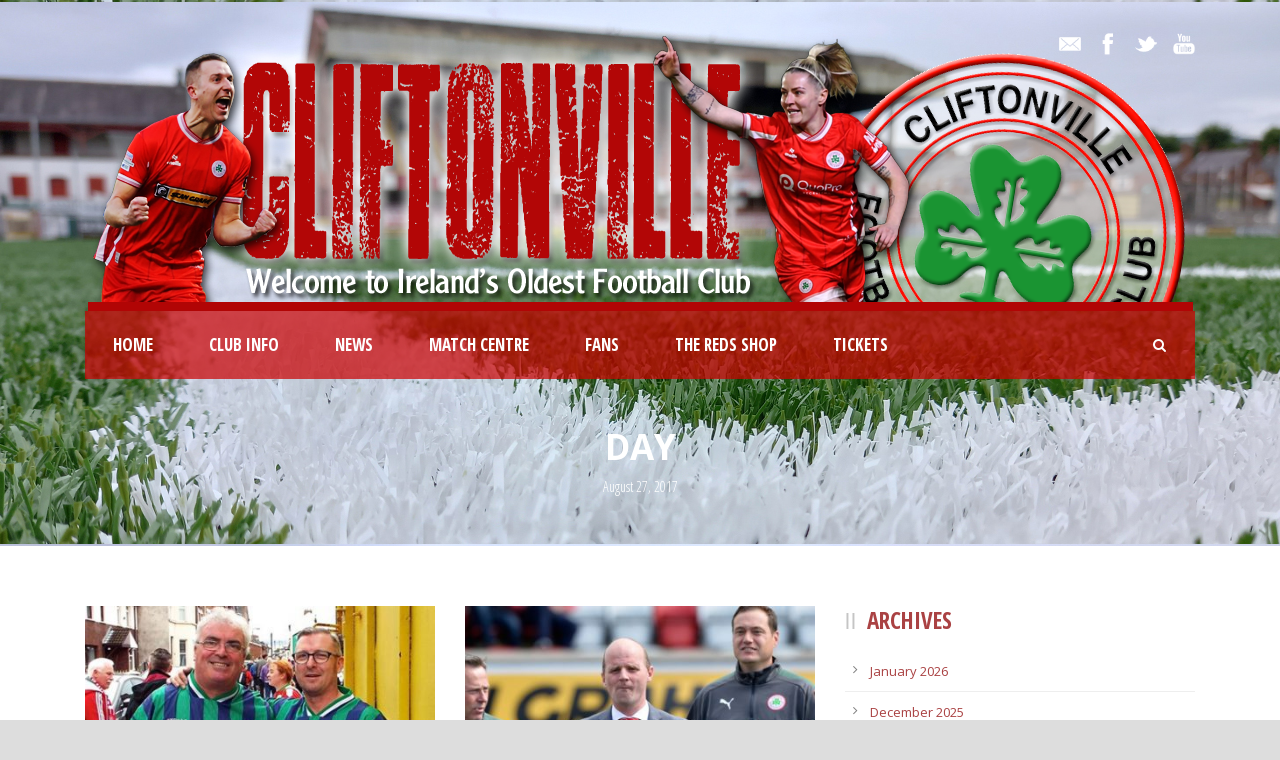

--- FILE ---
content_type: text/html; charset=UTF-8
request_url: https://cliftonvillefc.net/2017/08/27/
body_size: 10175
content:
<!DOCTYPE html>
<!--[if IE 7]><html class="ie ie7 ltie8 ltie9" lang="en-GB"><![endif]-->
<!--[if IE 8]><html class="ie ie8 ltie9" lang="en-GB"><![endif]-->
<!--[if !(IE 7) | !(IE 8)  ]><!-->
<html lang="en-GB">
<!--<![endif]-->

<head>
	<meta charset="UTF-8" />
	<meta name="viewport" content="initial-scale = 1.0" />	<title>Cliftonville Football Club   &raquo; 2017 &raquo; August &raquo; 27</title>
	<link rel="pingback" href="https://cliftonvillefc.net/xmlrpc.php" />
	
	<link rel='dns-prefetch' href='//fonts.googleapis.com' />
<link rel='dns-prefetch' href='//s.w.org' />
<link rel="alternate" type="application/rss+xml" title="Cliftonville Football Club &raquo; Feed" href="https://cliftonvillefc.net/feed/" />
<link rel="alternate" type="application/rss+xml" title="Cliftonville Football Club &raquo; Comments Feed" href="https://cliftonvillefc.net/comments/feed/" />
		<!-- This site uses the Google Analytics by MonsterInsights plugin v8.18 - Using Analytics tracking - https://www.monsterinsights.com/ -->
							<script src="//www.googletagmanager.com/gtag/js?id=G-KLBB6QLD3R"  data-cfasync="false" data-wpfc-render="false" type="text/javascript" async></script>
			<script data-cfasync="false" data-wpfc-render="false" type="text/javascript">
				var mi_version = '8.18';
				var mi_track_user = true;
				var mi_no_track_reason = '';
				
								var disableStrs = [
										'ga-disable-G-KLBB6QLD3R',
									];

				/* Function to detect opted out users */
				function __gtagTrackerIsOptedOut() {
					for (var index = 0; index < disableStrs.length; index++) {
						if (document.cookie.indexOf(disableStrs[index] + '=true') > -1) {
							return true;
						}
					}

					return false;
				}

				/* Disable tracking if the opt-out cookie exists. */
				if (__gtagTrackerIsOptedOut()) {
					for (var index = 0; index < disableStrs.length; index++) {
						window[disableStrs[index]] = true;
					}
				}

				/* Opt-out function */
				function __gtagTrackerOptout() {
					for (var index = 0; index < disableStrs.length; index++) {
						document.cookie = disableStrs[index] + '=true; expires=Thu, 31 Dec 2099 23:59:59 UTC; path=/';
						window[disableStrs[index]] = true;
					}
				}

				if ('undefined' === typeof gaOptout) {
					function gaOptout() {
						__gtagTrackerOptout();
					}
				}
								window.dataLayer = window.dataLayer || [];

				window.MonsterInsightsDualTracker = {
					helpers: {},
					trackers: {},
				};
				if (mi_track_user) {
					function __gtagDataLayer() {
						dataLayer.push(arguments);
					}

					function __gtagTracker(type, name, parameters) {
						if (!parameters) {
							parameters = {};
						}

						if (parameters.send_to) {
							__gtagDataLayer.apply(null, arguments);
							return;
						}

						if (type === 'event') {
														parameters.send_to = monsterinsights_frontend.v4_id;
							var hookName = name;
							if (typeof parameters['event_category'] !== 'undefined') {
								hookName = parameters['event_category'] + ':' + name;
							}

							if (typeof MonsterInsightsDualTracker.trackers[hookName] !== 'undefined') {
								MonsterInsightsDualTracker.trackers[hookName](parameters);
							} else {
								__gtagDataLayer('event', name, parameters);
							}
							
						} else {
							__gtagDataLayer.apply(null, arguments);
						}
					}

					__gtagTracker('js', new Date());
					__gtagTracker('set', {
						'developer_id.dZGIzZG': true,
											});
										__gtagTracker('config', 'G-KLBB6QLD3R', {"forceSSL":"true","link_attribution":"true"} );
															window.gtag = __gtagTracker;										(function () {
						/* https://developers.google.com/analytics/devguides/collection/analyticsjs/ */
						/* ga and __gaTracker compatibility shim. */
						var noopfn = function () {
							return null;
						};
						var newtracker = function () {
							return new Tracker();
						};
						var Tracker = function () {
							return null;
						};
						var p = Tracker.prototype;
						p.get = noopfn;
						p.set = noopfn;
						p.send = function () {
							var args = Array.prototype.slice.call(arguments);
							args.unshift('send');
							__gaTracker.apply(null, args);
						};
						var __gaTracker = function () {
							var len = arguments.length;
							if (len === 0) {
								return;
							}
							var f = arguments[len - 1];
							if (typeof f !== 'object' || f === null || typeof f.hitCallback !== 'function') {
								if ('send' === arguments[0]) {
									var hitConverted, hitObject = false, action;
									if ('event' === arguments[1]) {
										if ('undefined' !== typeof arguments[3]) {
											hitObject = {
												'eventAction': arguments[3],
												'eventCategory': arguments[2],
												'eventLabel': arguments[4],
												'value': arguments[5] ? arguments[5] : 1,
											}
										}
									}
									if ('pageview' === arguments[1]) {
										if ('undefined' !== typeof arguments[2]) {
											hitObject = {
												'eventAction': 'page_view',
												'page_path': arguments[2],
											}
										}
									}
									if (typeof arguments[2] === 'object') {
										hitObject = arguments[2];
									}
									if (typeof arguments[5] === 'object') {
										Object.assign(hitObject, arguments[5]);
									}
									if ('undefined' !== typeof arguments[1].hitType) {
										hitObject = arguments[1];
										if ('pageview' === hitObject.hitType) {
											hitObject.eventAction = 'page_view';
										}
									}
									if (hitObject) {
										action = 'timing' === arguments[1].hitType ? 'timing_complete' : hitObject.eventAction;
										hitConverted = mapArgs(hitObject);
										__gtagTracker('event', action, hitConverted);
									}
								}
								return;
							}

							function mapArgs(args) {
								var arg, hit = {};
								var gaMap = {
									'eventCategory': 'event_category',
									'eventAction': 'event_action',
									'eventLabel': 'event_label',
									'eventValue': 'event_value',
									'nonInteraction': 'non_interaction',
									'timingCategory': 'event_category',
									'timingVar': 'name',
									'timingValue': 'value',
									'timingLabel': 'event_label',
									'page': 'page_path',
									'location': 'page_location',
									'title': 'page_title',
								};
								for (arg in args) {
																		if (!(!args.hasOwnProperty(arg) || !gaMap.hasOwnProperty(arg))) {
										hit[gaMap[arg]] = args[arg];
									} else {
										hit[arg] = args[arg];
									}
								}
								return hit;
							}

							try {
								f.hitCallback();
							} catch (ex) {
							}
						};
						__gaTracker.create = newtracker;
						__gaTracker.getByName = newtracker;
						__gaTracker.getAll = function () {
							return [];
						};
						__gaTracker.remove = noopfn;
						__gaTracker.loaded = true;
						window['__gaTracker'] = __gaTracker;
					})();
									} else {
										console.log("");
					(function () {
						function __gtagTracker() {
							return null;
						}

						window['__gtagTracker'] = __gtagTracker;
						window['gtag'] = __gtagTracker;
					})();
									}
			</script>
				<!-- / Google Analytics by MonsterInsights -->
				<script type="text/javascript">
			window._wpemojiSettings = {"baseUrl":"https:\/\/s.w.org\/images\/core\/emoji\/11.2.0\/72x72\/","ext":".png","svgUrl":"https:\/\/s.w.org\/images\/core\/emoji\/11.2.0\/svg\/","svgExt":".svg","source":{"concatemoji":"https:\/\/cliftonvillefc.net\/wp-includes\/js\/wp-emoji-release.min.js?ver=0100a38dd74c0dfb32699c23ffb245a2"}};
			!function(e,a,t){var n,r,o,i=a.createElement("canvas"),p=i.getContext&&i.getContext("2d");function s(e,t){var a=String.fromCharCode;p.clearRect(0,0,i.width,i.height),p.fillText(a.apply(this,e),0,0);e=i.toDataURL();return p.clearRect(0,0,i.width,i.height),p.fillText(a.apply(this,t),0,0),e===i.toDataURL()}function c(e){var t=a.createElement("script");t.src=e,t.defer=t.type="text/javascript",a.getElementsByTagName("head")[0].appendChild(t)}for(o=Array("flag","emoji"),t.supports={everything:!0,everythingExceptFlag:!0},r=0;r<o.length;r++)t.supports[o[r]]=function(e){if(!p||!p.fillText)return!1;switch(p.textBaseline="top",p.font="600 32px Arial",e){case"flag":return s([55356,56826,55356,56819],[55356,56826,8203,55356,56819])?!1:!s([55356,57332,56128,56423,56128,56418,56128,56421,56128,56430,56128,56423,56128,56447],[55356,57332,8203,56128,56423,8203,56128,56418,8203,56128,56421,8203,56128,56430,8203,56128,56423,8203,56128,56447]);case"emoji":return!s([55358,56760,9792,65039],[55358,56760,8203,9792,65039])}return!1}(o[r]),t.supports.everything=t.supports.everything&&t.supports[o[r]],"flag"!==o[r]&&(t.supports.everythingExceptFlag=t.supports.everythingExceptFlag&&t.supports[o[r]]);t.supports.everythingExceptFlag=t.supports.everythingExceptFlag&&!t.supports.flag,t.DOMReady=!1,t.readyCallback=function(){t.DOMReady=!0},t.supports.everything||(n=function(){t.readyCallback()},a.addEventListener?(a.addEventListener("DOMContentLoaded",n,!1),e.addEventListener("load",n,!1)):(e.attachEvent("onload",n),a.attachEvent("onreadystatechange",function(){"complete"===a.readyState&&t.readyCallback()})),(n=t.source||{}).concatemoji?c(n.concatemoji):n.wpemoji&&n.twemoji&&(c(n.twemoji),c(n.wpemoji)))}(window,document,window._wpemojiSettings);
		</script>
		<style type="text/css">
img.wp-smiley,
img.emoji {
	display: inline !important;
	border: none !important;
	box-shadow: none !important;
	height: 1em !important;
	width: 1em !important;
	margin: 0 .07em !important;
	vertical-align: -0.1em !important;
	background: none !important;
	padding: 0 !important;
}
</style>
	<link rel='stylesheet' id='wp-block-library-css'  href='https://cliftonvillefc.net/wp-includes/css/dist/block-library/style.min.css?ver=0100a38dd74c0dfb32699c23ffb245a2' type='text/css' media='all' />
<link rel='stylesheet' id='contact-form-7-css'  href='https://cliftonvillefc.net/wp-content/plugins/contact-form-7/includes/css/styles.css?ver=4.8' type='text/css' media='all' />
<link rel='stylesheet' id='style-css'  href='https://cliftonvillefc.net/wp-content/themes/realsoccer/style.css?ver=0100a38dd74c0dfb32699c23ffb245a2' type='text/css' media='all' />
<link rel='stylesheet' id='Open-Sans-Condensed-google-font-css'  href='https://fonts.googleapis.com/css?family=Open+Sans+Condensed%3A300%2C300italic%2C700&#038;subset=greek%2Ccyrillic-ext%2Ccyrillic%2Clatin%2Clatin-ext%2Cvietnamese%2Cgreek-ext&#038;ver=0100a38dd74c0dfb32699c23ffb245a2' type='text/css' media='all' />
<link rel='stylesheet' id='Open-Sans-google-font-css'  href='https://fonts.googleapis.com/css?family=Open+Sans%3A300%2C300italic%2Cregular%2Citalic%2C600%2C600italic%2C700%2C700italic%2C800%2C800italic&#038;subset=greek%2Ccyrillic-ext%2Ccyrillic%2Clatin%2Clatin-ext%2Cvietnamese%2Cgreek-ext&#038;ver=0100a38dd74c0dfb32699c23ffb245a2' type='text/css' media='all' />
<link rel='stylesheet' id='ABeeZee-google-font-css'  href='https://fonts.googleapis.com/css?family=ABeeZee%3Aregular%2Citalic&#038;subset=latin&#038;ver=0100a38dd74c0dfb32699c23ffb245a2' type='text/css' media='all' />
<link rel='stylesheet' id='superfish-css'  href='https://cliftonvillefc.net/wp-content/themes/realsoccer/plugins/superfish/css/superfish.css?ver=0100a38dd74c0dfb32699c23ffb245a2' type='text/css' media='all' />
<link rel='stylesheet' id='dlmenu-css'  href='https://cliftonvillefc.net/wp-content/themes/realsoccer/plugins/dl-menu/component.css?ver=0100a38dd74c0dfb32699c23ffb245a2' type='text/css' media='all' />
<link rel='stylesheet' id='font-awesome-css'  href='https://cliftonvillefc.net/wp-content/themes/realsoccer/plugins/font-awesome/css/font-awesome.min.css?ver=0100a38dd74c0dfb32699c23ffb245a2' type='text/css' media='all' />
<!--[if lt IE 8]>
<link rel='stylesheet' id='font-awesome-ie7-css'  href='https://cliftonvillefc.net/wp-content/themes/realsoccer/plugins/font-awesome/css/font-awesome-ie7.min.css?ver=0100a38dd74c0dfb32699c23ffb245a2' type='text/css' media='all' />
<![endif]-->
<link rel='stylesheet' id='jquery-fancybox-css'  href='https://cliftonvillefc.net/wp-content/themes/realsoccer/plugins/fancybox/jquery.fancybox.css?ver=0100a38dd74c0dfb32699c23ffb245a2' type='text/css' media='all' />
<link rel='stylesheet' id='flexslider-css'  href='https://cliftonvillefc.net/wp-content/themes/realsoccer/plugins/flexslider/flexslider.css?ver=0100a38dd74c0dfb32699c23ffb245a2' type='text/css' media='all' />
<link rel='stylesheet' id='style-responsive-css'  href='https://cliftonvillefc.net/wp-content/themes/realsoccer/stylesheet/style-responsive.css?ver=0100a38dd74c0dfb32699c23ffb245a2' type='text/css' media='all' />
<link rel='stylesheet' id='style-custom-css'  href='https://cliftonvillefc.net/wp-content/themes/realsoccer/stylesheet/style-custom.css?ver=0100a38dd74c0dfb32699c23ffb245a2' type='text/css' media='all' />
<link rel='stylesheet' id='ms-main-css'  href='https://cliftonvillefc.net/wp-content/plugins/masterslider/public/assets/css/masterslider.main.css?ver=2.25.4' type='text/css' media='all' />
<link rel='stylesheet' id='ms-custom-css'  href='https://cliftonvillefc.net/wp-content/uploads/masterslider/custom.css?ver=10' type='text/css' media='all' />
<script type='text/javascript' src='https://cliftonvillefc.net/wp-content/plugins/google-analytics-for-wordpress/assets/js/frontend-gtag.min.js?ver=8.18'></script>
<script data-cfasync="false" data-wpfc-render="false" type="text/javascript" id='monsterinsights-frontend-script-js-extra'>/* <![CDATA[ */
var monsterinsights_frontend = {"js_events_tracking":"true","download_extensions":"doc,pdf,ppt,zip,xls,docx,pptx,xlsx","inbound_paths":"[{\"path\":\"\\\/go\\\/\",\"label\":\"affiliate\"},{\"path\":\"\\\/recommend\\\/\",\"label\":\"affiliate\"}]","home_url":"https:\/\/cliftonvillefc.net","hash_tracking":"false","v4_id":"G-KLBB6QLD3R"};/* ]]> */
</script>
<script type='text/javascript' src='https://cliftonvillefc.net/wp-includes/js/jquery/jquery.js?ver=1.12.4'></script>
<script type='text/javascript' src='https://cliftonvillefc.net/wp-includes/js/jquery/jquery-migrate.min.js?ver=1.4.1'></script>
<link rel='https://api.w.org/' href='https://cliftonvillefc.net/wp-json/' />
<link rel="EditURI" type="application/rsd+xml" title="RSD" href="https://cliftonvillefc.net/xmlrpc.php?rsd" />
<link rel="wlwmanifest" type="application/wlwmanifest+xml" href="https://cliftonvillefc.net/wp-includes/wlwmanifest.xml" /> 

<script>var ms_grabbing_curosr='https://cliftonvillefc.net/wp-content/plugins/masterslider/public/assets/css/common/grabbing.cur',ms_grab_curosr='https://cliftonvillefc.net/wp-content/plugins/masterslider/public/assets/css/common/grab.cur';</script>
<meta name="generator" content="MasterSlider 2.25.4 - Responsive Touch Image Slider" />
<!-- load the script for older ie version -->
<!--[if lt IE 9]>
<script src="https://cliftonvillefc.net/wp-content/themes/realsoccer/javascript/html5.js" type="text/javascript"></script>
<script src="https://cliftonvillefc.net/wp-content/themes/realsoccer/plugins/easy-pie-chart/excanvas.js" type="text/javascript"></script>
<![endif]-->
		<style type="text/css">.recentcomments a{display:inline !important;padding:0 !important;margin:0 !important;}</style>
		<link rel="icon" href="https://cliftonvillefc.net/wp-content/uploads/Badges/Cliftonvillecrest-150x150.png" sizes="32x32" />
<link rel="icon" href="https://cliftonvillefc.net/wp-content/uploads/Badges/Cliftonvillecrest-300x300.png" sizes="192x192" />
<link rel="apple-touch-icon-precomposed" href="https://cliftonvillefc.net/wp-content/uploads/Badges/Cliftonvillecrest-300x300.png" />
<meta name="msapplication-TileImage" content="https://cliftonvillefc.net/wp-content/uploads/Badges/Cliftonvillecrest-300x300.png" />
		<style type="text/css" id="wp-custom-css">
			/*
You can add your own CSS here.

Click the help icon above to learn more.
*/

.upcoming-match-item-wrapper .gdlr-upcoming-match-team-wrapper {

padding: 5px;

}

.gdlr-main-menu > li > .sub-menu *, .gdlr-main-menu > li > .sf-mega * {
font-size: 16px;
}

.gdlr-logo {
    padding-bottom: 0px;!important
}		</style>
		</head>

<body data-rsssl=1 class="archive date _masterslider _msp_version_2.25.4">
<div class="body-wrapper  float-menu realsoccer-header-style-1" data-home="https://cliftonvillefc.net" >
		<header class="gdlr-header-wrapper "  >
		<!-- top navigation -->
				<div class="top-navigation-wrapper">
			<div class="top-navigation-container container">
				<div class="top-navigation-left">
					<div class="top-navigation-left-text">
										</div>
				</div>
				<div class="top-navigation-right">
					<div class="top-social-wrapper">
						<div class="social-icon">
<a href="mailto:web@cfc.biild.ai" target="_blank" >
<img width="32" height="32" src="https://cliftonvillefc.net/wp-content/themes/realsoccer/images/light/social-icon/email.png" alt="Email" />
</a>
</div>
<div class="social-icon">
<a href="https://www.facebook.com/cliftonvillefc" target="_blank" >
<img width="32" height="32" src="https://cliftonvillefc.net/wp-content/themes/realsoccer/images/light/social-icon/facebook.png" alt="Facebook" />
</a>
</div>
<div class="social-icon">
<a href="https://twitter.com/cliftonvillefc" target="_blank" >
<img width="32" height="32" src="https://cliftonvillefc.net/wp-content/themes/realsoccer/images/light/social-icon/twitter.png" alt="Twitter" />
</a>
</div>
<div class="social-icon">
<a href="https://www.youtube.com/cliftonvillefootballclub1879" target="_blank" >
<img width="32" height="32" src="https://cliftonvillefc.net/wp-content/themes/realsoccer/images/light/social-icon/youtube.png" alt="Youtube" />
</a>
</div>
<div class="clear"></div>					</div>						
				</div>
				<div class="clear"></div>
			</div>
		</div>
				
		<!-- logo -->
		<div class="gdlr-header-inner">
			<div class="gdlr-header-container container">
				<!-- logo -->
				<div class="gdlr-logo">
					<a href="https://cliftonvillefc.net" >
						<img src="https://cliftonvillefc.net/wp-content/uploads/2025/12/Header.png" alt="" width="1105" height="283" />						
					</a>
					<div class="gdlr-responsive-navigation dl-menuwrapper" id="gdlr-responsive-navigation" ><button class="dl-trigger">Open Menu</button><ul id="menu-main-menu" class="dl-menu gdlr-main-mobile-menu"><li id="menu-item-3829" class="menu-item menu-item-type-post_type menu-item-object-page menu-item-home menu-item-3829"><a href="https://cliftonvillefc.net/">Home</a></li>
<li id="menu-item-3721" class="menu-item menu-item-type-custom menu-item-object-custom menu-item-has-children menu-item-3721"><a href="#">Club Info</a>
<ul class="dl-submenu">
	<li id="menu-item-3869" class="menu-item menu-item-type-post_type menu-item-object-page menu-item-3869"><a href="https://cliftonvillefc.net/club-directory/">Directory</a></li>
	<li id="menu-item-3980" class="menu-item menu-item-type-post_type menu-item-object-page menu-item-3980"><a href="https://cliftonvillefc.net/contact/">Contacts &#038; Documents</a></li>
	<li id="menu-item-28293" class="menu-item menu-item-type-post_type menu-item-object-page menu-item-28293"><a href="https://cliftonvillefc.net/commercial/">Commercial Opportunities</a></li>
	<li id="menu-item-4565" class="menu-item menu-item-type-post_type menu-item-object-page menu-item-4565"><a href="https://cliftonvillefc.net/code-of-conduct/">Code of Conduct</a></li>
	<li id="menu-item-4636" class="menu-item menu-item-type-custom menu-item-object-custom menu-item-has-children menu-item-4636"><a href="#">History</a>
	<ul class="dl-submenu">
		<li id="menu-item-4253" class="menu-item menu-item-type-post_type menu-item-object-page menu-item-4253"><a href="https://cliftonvillefc.net/club-history-chapter-1/">1879-2024</a></li>
		<li id="menu-item-3975" class="menu-item menu-item-type-post_type menu-item-object-page menu-item-3975"><a href="https://cliftonvillefc.net/club-honours/">Honours</a></li>
		<li id="menu-item-4593" class="menu-item menu-item-type-post_type menu-item-object-page menu-item-4593"><a href="https://cliftonvillefc.net/club-records/">Club Records</a></li>
		<li id="menu-item-12729" class="menu-item menu-item-type-post_type menu-item-object-page menu-item-12729"><a href="https://cliftonvillefc.net/hall-of-fame/">Hall of Fame</a></li>
		<li id="menu-item-11381" class="menu-item menu-item-type-custom menu-item-object-custom menu-item-11381"><a href="http://188.166.149.59/~cliftonvillefc/2019/02/05/managing-expectations/">Chronology of Managers</a></li>
		<li id="menu-item-4584" class="menu-item menu-item-type-post_type menu-item-object-page menu-item-4584"><a href="https://cliftonvillefc.net/european-record/">Reds in Europe</a></li>
		<li id="menu-item-11382" class="menu-item menu-item-type-custom menu-item-object-custom menu-item-11382"><a href="http://188.166.149.59/~cliftonvillefc/2019/02/03/crest-of-the-bunch/">Evolution of the Badge</a></li>
	</ul>
</li>
	<li id="menu-item-4635" class="menu-item menu-item-type-custom menu-item-object-custom menu-item-has-children menu-item-4635"><a href="#">Stadium</a>
	<ul class="dl-submenu">
		<li id="menu-item-4563" class="menu-item menu-item-type-post_type menu-item-object-page menu-item-4563"><a href="https://cliftonvillefc.net/solitude/">Solitude</a></li>
		<li id="menu-item-4562" class="menu-item menu-item-type-post_type menu-item-object-page menu-item-4562"><a href="https://cliftonvillefc.net/history-of-solitude/">History of Solitude</a></li>
		<li id="menu-item-3979" class="menu-item menu-item-type-post_type menu-item-object-page menu-item-3979"><a href="https://cliftonvillefc.net/directions/">Directions</a></li>
		<li id="menu-item-5114" class="menu-item menu-item-type-post_type menu-item-object-page menu-item-5114"><a href="https://cliftonvillefc.net/stadium-tours/">Stadium Tours</a></li>
	</ul>
</li>
	<li id="menu-item-4603" class="menu-item menu-item-type-post_type menu-item-object-page menu-item-4603"><a href="https://cliftonvillefc.net/the-red-eye/">The Red Eye</a></li>
	<li id="menu-item-4633" class="menu-item menu-item-type-custom menu-item-object-custom menu-item-4633"><a target="_blank" href="http://www.tamhi.org/">Official Charity</a></li>
</ul>
</li>
<li id="menu-item-3981" class="menu-item menu-item-type-taxonomy menu-item-object-category menu-item-3981"><a href="https://cliftonvillefc.net/category/news-article/">News</a></li>
<li id="menu-item-4035" class="menu-item menu-item-type-custom menu-item-object-custom menu-item-has-children menu-item-4035"><a href="#">Match Centre</a>
<ul class="dl-submenu">
	<li id="menu-item-4643" class="menu-item menu-item-type-custom menu-item-object-custom menu-item-has-children menu-item-4643"><a href="#">Senior Team</a>
	<ul class="dl-submenu">
		<li id="menu-item-27822" class="menu-item menu-item-type-post_type menu-item-object-page menu-item-27822"><a href="https://cliftonvillefc.net/coaching-staff/">Coaching Staff</a></li>
		<li id="menu-item-3917" class="menu-item menu-item-type-post_type menu-item-object-page menu-item-3917"><a href="https://cliftonvillefc.net/first-team-squad/">Players</a></li>
	</ul>
</li>
	<li id="menu-item-26828" class="menu-item menu-item-type-post_type menu-item-object-page menu-item-26828"><a href="https://cliftonvillefc.net/fixtures/">Fixtures &#038; Results</a></li>
	<li id="menu-item-4722" class="menu-item menu-item-type-post_type menu-item-object-page menu-item-4722"><a href="https://cliftonvillefc.net/league-table/">Premiership Table</a></li>
	<li id="menu-item-4646" class="menu-item menu-item-type-custom menu-item-object-custom menu-item-has-children menu-item-4646"><a>Cliftonville Ladies</a>
	<ul class="dl-submenu">
		<li id="menu-item-12217" class="menu-item menu-item-type-custom menu-item-object-custom menu-item-12217"><a target="_blank" href="https://www.nifootballleague.com/all-clubs/cliftonville-ladies/#panel1">Fixtures</a></li>
		<li id="menu-item-12224" class="menu-item menu-item-type-custom menu-item-object-custom menu-item-12224"><a target="_blank" href="https://www.nifootballleague.com/womens-premiership/2024/standings/">League Table</a></li>
		<li id="menu-item-12216" class="menu-item menu-item-type-custom menu-item-object-custom menu-item-12216"><a href="http://188.166.149.59/~cliftonvillefc/tag/ladies/">News</a></li>
		<li id="menu-item-28710" class="menu-item menu-item-type-post_type menu-item-object-page menu-item-28710"><a href="https://cliftonvillefc.net/ladies-in-europe/">Ladies in Europe</a></li>
	</ul>
</li>
	<li id="menu-item-4645" class="menu-item menu-item-type-custom menu-item-object-custom menu-item-has-children menu-item-4645"><a>Cliftonville Olympic</a>
	<ul class="dl-submenu">
		<li id="menu-item-12218" class="menu-item menu-item-type-custom menu-item-object-custom menu-item-12218"><a target="_blank" href="https://www.nifootballleague.com/premiership-development-league/2021-2022/fixtures/">Fixtures</a></li>
		<li id="menu-item-12225" class="menu-item menu-item-type-custom menu-item-object-custom menu-item-12225"><a target="_blank" href="https://www.nifootballleague.com/premiership-development-league/2021-2022/standings/">League Table</a></li>
		<li id="menu-item-12219" class="menu-item menu-item-type-custom menu-item-object-custom menu-item-12219"><a href="http://188.166.149.59/~cliftonvillefc/tag/olympic/">News</a></li>
	</ul>
</li>
	<li id="menu-item-5531" class="menu-item menu-item-type-custom menu-item-object-custom menu-item-has-children menu-item-5531"><a>Academy</a>
	<ul class="dl-submenu">
		<li id="menu-item-12220" class="menu-item menu-item-type-custom menu-item-object-custom menu-item-has-children menu-item-12220"><a>Cliftonville Strollers</a>
		<ul class="dl-submenu">
			<li id="menu-item-12222" class="menu-item menu-item-type-custom menu-item-object-custom menu-item-12222"><a target="_blank" href="https://www.nifootballleague.com/academy-league-u18/2021-2022/fixtures/">Fixtures</a></li>
			<li id="menu-item-12226" class="menu-item menu-item-type-custom menu-item-object-custom menu-item-12226"><a target="_blank" href="https://www.nifootballleague.com/academy-league-u18/2021-2022/standings/">League Table</a></li>
			<li id="menu-item-12221" class="menu-item menu-item-type-custom menu-item-object-custom menu-item-12221"><a href="http://188.166.149.59/~cliftonvillefc/tag/strollers/">News</a></li>
		</ul>
</li>
		<li id="menu-item-12223" class="menu-item menu-item-type-custom menu-item-object-custom menu-item-12223"><a href="http://188.166.149.59/~cliftonvillefc/tag/academy/">Academy News</a></li>
	</ul>
</li>
</ul>
</li>
<li id="menu-item-4034" class="menu-item menu-item-type-custom menu-item-object-custom menu-item-has-children menu-item-4034"><a href="#">Fans</a>
<ul class="dl-submenu">
	<li id="menu-item-4032" class="menu-item menu-item-type-post_type menu-item-object-page menu-item-4032"><a href="https://cliftonvillefc.net/200-club/">200 Club</a></li>
	<li id="menu-item-4622" class="menu-item menu-item-type-post_type menu-item-object-page menu-item-4622"><a href="https://cliftonvillefc.net/mascots/">Matchday Mascots</a></li>
	<li id="menu-item-4620" class="menu-item menu-item-type-post_type menu-item-object-page menu-item-4620"><a href="https://cliftonvillefc.net/friends-of-cliftonville/">Friends of Cliftonville</a></li>
	<li id="menu-item-27932" class="menu-item menu-item-type-post_type menu-item-object-page menu-item-27932"><a href="https://cliftonvillefc.net/shirt-sponsorship/">Shirt Sponsorship</a></li>
	<li id="menu-item-4029" class="menu-item menu-item-type-post_type menu-item-object-page menu-item-4029"><a href="https://cliftonvillefc.net/half-gate-draw/">Half Gate Draw</a></li>
</ul>
</li>
<li id="menu-item-4656" class="menu-item menu-item-type-custom menu-item-object-custom menu-item-4656"><a target="_blank" href="http://www.theredsshop.net">The Reds Shop</a></li>
<li id="menu-item-17161" class="menu-item menu-item-type-custom menu-item-object-custom menu-item-17161"><a href="https://cliftonvillefc.ticketco.shop/">Tickets</a></li>
</ul></div>						
				</div>
				
				<!-- navigation -->
				<div class="gdlr-navigation-wrapper"><div class="gdlr-navigation-container container"><nav class="gdlr-navigation" id="gdlr-main-navigation" role="navigation"><ul id="menu-main-menu-1" class="sf-menu gdlr-main-menu"><li  class="menu-item menu-item-type-post_type menu-item-object-page menu-item-home menu-item-3829menu-item menu-item-type-post_type menu-item-object-page menu-item-home menu-item-3829 gdlr-normal-menu"><a href="https://cliftonvillefc.net/">Home</a></li>
<li  class="menu-item menu-item-type-custom menu-item-object-custom menu-item-has-children menu-item-3721menu-item menu-item-type-custom menu-item-object-custom menu-item-has-children menu-item-3721 gdlr-normal-menu"><a href="#">Club Info</a>
<ul class="sub-menu">
	<li  class="menu-item menu-item-type-post_type menu-item-object-page menu-item-3869"><a href="https://cliftonvillefc.net/club-directory/">Directory</a></li>
	<li  class="menu-item menu-item-type-post_type menu-item-object-page menu-item-3980"><a href="https://cliftonvillefc.net/contact/">Contacts &#038; Documents</a></li>
	<li  class="menu-item menu-item-type-post_type menu-item-object-page menu-item-28293"><a href="https://cliftonvillefc.net/commercial/">Commercial Opportunities</a></li>
	<li  class="menu-item menu-item-type-post_type menu-item-object-page menu-item-4565"><a href="https://cliftonvillefc.net/code-of-conduct/">Code of Conduct</a></li>
	<li  class="menu-item menu-item-type-custom menu-item-object-custom menu-item-has-children menu-item-4636"><a href="#">History</a>
	<ul class="sub-menu">
		<li  class="menu-item menu-item-type-post_type menu-item-object-page menu-item-4253"><a href="https://cliftonvillefc.net/club-history-chapter-1/">1879-2024</a></li>
		<li  class="menu-item menu-item-type-post_type menu-item-object-page menu-item-3975"><a href="https://cliftonvillefc.net/club-honours/">Honours</a></li>
		<li  class="menu-item menu-item-type-post_type menu-item-object-page menu-item-4593"><a href="https://cliftonvillefc.net/club-records/">Club Records</a></li>
		<li  class="menu-item menu-item-type-post_type menu-item-object-page menu-item-12729"><a href="https://cliftonvillefc.net/hall-of-fame/">Hall of Fame</a></li>
		<li  class="menu-item menu-item-type-custom menu-item-object-custom menu-item-11381"><a href="http://188.166.149.59/~cliftonvillefc/2019/02/05/managing-expectations/">Chronology of Managers</a></li>
		<li  class="menu-item menu-item-type-post_type menu-item-object-page menu-item-4584"><a href="https://cliftonvillefc.net/european-record/">Reds in Europe</a></li>
		<li  class="menu-item menu-item-type-custom menu-item-object-custom menu-item-11382"><a href="http://188.166.149.59/~cliftonvillefc/2019/02/03/crest-of-the-bunch/">Evolution of the Badge</a></li>
	</ul>
</li>
	<li  class="menu-item menu-item-type-custom menu-item-object-custom menu-item-has-children menu-item-4635"><a href="#">Stadium</a>
	<ul class="sub-menu">
		<li  class="menu-item menu-item-type-post_type menu-item-object-page menu-item-4563"><a href="https://cliftonvillefc.net/solitude/">Solitude</a></li>
		<li  class="menu-item menu-item-type-post_type menu-item-object-page menu-item-4562"><a href="https://cliftonvillefc.net/history-of-solitude/">History of Solitude</a></li>
		<li  class="menu-item menu-item-type-post_type menu-item-object-page menu-item-3979"><a href="https://cliftonvillefc.net/directions/">Directions</a></li>
		<li  class="menu-item menu-item-type-post_type menu-item-object-page menu-item-5114"><a href="https://cliftonvillefc.net/stadium-tours/">Stadium Tours</a></li>
	</ul>
</li>
	<li  class="menu-item menu-item-type-post_type menu-item-object-page menu-item-4603"><a href="https://cliftonvillefc.net/the-red-eye/">The Red Eye</a></li>
	<li  class="menu-item menu-item-type-custom menu-item-object-custom menu-item-4633"><a target="_blank" href="http://www.tamhi.org/">Official Charity</a></li>
</ul>
</li>
<li  class="menu-item menu-item-type-taxonomy menu-item-object-category menu-item-3981menu-item menu-item-type-taxonomy menu-item-object-category menu-item-3981 gdlr-normal-menu"><a href="https://cliftonvillefc.net/category/news-article/">News</a></li>
<li  class="menu-item menu-item-type-custom menu-item-object-custom menu-item-has-children menu-item-4035menu-item menu-item-type-custom menu-item-object-custom menu-item-has-children menu-item-4035 gdlr-normal-menu"><a href="#">Match Centre</a>
<ul class="sub-menu">
	<li  class="menu-item menu-item-type-custom menu-item-object-custom menu-item-has-children menu-item-4643"><a href="#">Senior Team</a>
	<ul class="sub-menu">
		<li  class="menu-item menu-item-type-post_type menu-item-object-page menu-item-27822"><a href="https://cliftonvillefc.net/coaching-staff/">Coaching Staff</a></li>
		<li  class="menu-item menu-item-type-post_type menu-item-object-page menu-item-3917"><a href="https://cliftonvillefc.net/first-team-squad/">Players</a></li>
	</ul>
</li>
	<li  class="menu-item menu-item-type-post_type menu-item-object-page menu-item-26828"><a href="https://cliftonvillefc.net/fixtures/">Fixtures &#038; Results</a></li>
	<li  class="menu-item menu-item-type-post_type menu-item-object-page menu-item-4722"><a href="https://cliftonvillefc.net/league-table/">Premiership Table</a></li>
	<li  class="menu-item menu-item-type-custom menu-item-object-custom menu-item-has-children menu-item-4646"><a>Cliftonville Ladies</a>
	<ul class="sub-menu">
		<li  class="menu-item menu-item-type-custom menu-item-object-custom menu-item-12217"><a target="_blank" href="https://www.nifootballleague.com/all-clubs/cliftonville-ladies/#panel1">Fixtures</a></li>
		<li  class="menu-item menu-item-type-custom menu-item-object-custom menu-item-12224"><a target="_blank" href="https://www.nifootballleague.com/womens-premiership/2024/standings/">League Table</a></li>
		<li  class="menu-item menu-item-type-custom menu-item-object-custom menu-item-12216"><a href="http://188.166.149.59/~cliftonvillefc/tag/ladies/">News</a></li>
		<li  class="menu-item menu-item-type-post_type menu-item-object-page menu-item-28710"><a href="https://cliftonvillefc.net/ladies-in-europe/">Ladies in Europe</a></li>
	</ul>
</li>
	<li  class="menu-item menu-item-type-custom menu-item-object-custom menu-item-has-children menu-item-4645"><a>Cliftonville Olympic</a>
	<ul class="sub-menu">
		<li  class="menu-item menu-item-type-custom menu-item-object-custom menu-item-12218"><a target="_blank" href="https://www.nifootballleague.com/premiership-development-league/2021-2022/fixtures/">Fixtures</a></li>
		<li  class="menu-item menu-item-type-custom menu-item-object-custom menu-item-12225"><a target="_blank" href="https://www.nifootballleague.com/premiership-development-league/2021-2022/standings/">League Table</a></li>
		<li  class="menu-item menu-item-type-custom menu-item-object-custom menu-item-12219"><a href="http://188.166.149.59/~cliftonvillefc/tag/olympic/">News</a></li>
	</ul>
</li>
	<li  class="menu-item menu-item-type-custom menu-item-object-custom menu-item-has-children menu-item-5531"><a>Academy</a>
	<ul class="sub-menu">
		<li  class="menu-item menu-item-type-custom menu-item-object-custom menu-item-has-children menu-item-12220"><a>Cliftonville Strollers</a>
		<ul class="sub-menu">
			<li  class="menu-item menu-item-type-custom menu-item-object-custom menu-item-12222"><a target="_blank" href="https://www.nifootballleague.com/academy-league-u18/2021-2022/fixtures/">Fixtures</a></li>
			<li  class="menu-item menu-item-type-custom menu-item-object-custom menu-item-12226"><a target="_blank" href="https://www.nifootballleague.com/academy-league-u18/2021-2022/standings/">League Table</a></li>
			<li  class="menu-item menu-item-type-custom menu-item-object-custom menu-item-12221"><a href="http://188.166.149.59/~cliftonvillefc/tag/strollers/">News</a></li>
		</ul>
</li>
		<li  class="menu-item menu-item-type-custom menu-item-object-custom menu-item-12223"><a href="http://188.166.149.59/~cliftonvillefc/tag/academy/">Academy News</a></li>
	</ul>
</li>
</ul>
</li>
<li  class="menu-item menu-item-type-custom menu-item-object-custom menu-item-has-children menu-item-4034menu-item menu-item-type-custom menu-item-object-custom menu-item-has-children menu-item-4034 gdlr-normal-menu"><a href="#">Fans</a>
<ul class="sub-menu">
	<li  class="menu-item menu-item-type-post_type menu-item-object-page menu-item-4032"><a href="https://cliftonvillefc.net/200-club/">200 Club</a></li>
	<li  class="menu-item menu-item-type-post_type menu-item-object-page menu-item-4622"><a href="https://cliftonvillefc.net/mascots/">Matchday Mascots</a></li>
	<li  class="menu-item menu-item-type-post_type menu-item-object-page menu-item-4620"><a href="https://cliftonvillefc.net/friends-of-cliftonville/">Friends of Cliftonville</a></li>
	<li  class="menu-item menu-item-type-post_type menu-item-object-page menu-item-27932"><a href="https://cliftonvillefc.net/shirt-sponsorship/">Shirt Sponsorship</a></li>
	<li  class="menu-item menu-item-type-post_type menu-item-object-page menu-item-4029"><a href="https://cliftonvillefc.net/half-gate-draw/">Half Gate Draw</a></li>
</ul>
</li>
<li  class="menu-item menu-item-type-custom menu-item-object-custom menu-item-4656menu-item menu-item-type-custom menu-item-object-custom menu-item-4656 gdlr-normal-menu"><a target="_blank" href="http://www.theredsshop.net">The Reds Shop</a></li>
<li  class="menu-item menu-item-type-custom menu-item-object-custom menu-item-17161menu-item menu-item-type-custom menu-item-object-custom menu-item-17161 gdlr-normal-menu"><a href="https://cliftonvillefc.ticketco.shop/">Tickets</a></li>
</ul></nav><i class="icon-search fa fa-search gdlr-menu-search-button" id="gdlr-menu-search-button" ></i>
<div class="gdlr-menu-search" id="gdlr-menu-search">
	<form method="get" id="searchform" action="https://cliftonvillefc.net/">
				<div class="search-text">
			<input type="text" value="Type Keywords" name="s" autocomplete="off" data-default="Type Keywords" />
		</div>
		<input type="submit" value="" />
		<div class="clear"></div>
	</form>	
</div>	
<div class="clear"></div></div></div><div id="gdlr-header-substitute" ></div>	
				
				<div class="clear"></div>
			</div>
		</div>
		
			<div class="gdlr-page-title-wrapper">
			<div class="gdlr-page-title-container container" >
				<span class="gdlr-page-title">Day</span>
								<h1 class="gdlr-page-caption">August 27, 2017</h1>
							</div>	
		</div>		
			<div class="clear"></div>
	</header>

		<div class="content-wrapper"><div class="gdlr-content">

		<div class="with-sidebar-wrapper">
		<div class="with-sidebar-container container">
			<div class="with-sidebar-left eight columns">
				<div class="with-sidebar-content twelve gdlr-item-start-content columns">
					<div class="blog-item-holder"><div class="gdlr-isotope" data-type="blog" data-layout="fitRows" ><div class="clear"></div><div class="six columns"><div class="gdlr-item gdlr-blog-grid"><div class="gdlr-ux gdlr-blog-grid-ux">
<article id="post-5960" class="post-5960 post type-post status-publish format-standard has-post-thumbnail hentry category-news-article tag-supporters">
	<div class="gdlr-standard-style">
				<div class="gdlr-blog-thumbnail">
			<a href="https://cliftonvillefc.net/2017/08/27/flying-colours/"> <img src="https://cliftonvillefc.net/wp-content/uploads/2017/08/newsimage_retroreds-400x300.jpg" alt="" width="400" height="300" /></a>		</div>
	
		<header class="post-header">
							<h3 class="gdlr-blog-title"><a href="https://cliftonvillefc.net/2017/08/27/flying-colours/">Flying colours</a></h3>
						
			<div class="gdlr-blog-info gdlr-info"><div class="blog-info blog-date post-date updated"><i class="icon-calendar fa fa-calendar"></i><a href="https://cliftonvillefc.net/2017/08/27/">27 Aug 2017</a></div><div class="blog-info blog-tag"><i class="icon-tag fa fa-tag"></i><a href="https://cliftonvillefc.net/tag/supporters/" rel="tag">Supporters</a></div><div class="clear"></div></div>	
			<div class="clear"></div>
		</header><!-- entry-header -->

		<div class="gdlr-blog-content">Cliftonville supporters turned the clock back yesterday as part of the Retro Reds initiative that encouraged fans to sport their favourite or... <div class="clear"></div><a href="https://cliftonvillefc.net/2017/08/27/flying-colours/" class="excerpt-read-more">Read More</a><div class="blog-info blog-comment"><i class="icon-comments fa fa-comments"></i><a href="https://cliftonvillefc.net/2017/08/27/flying-colours/#respond" >0</a></div></div>	</div>
</article><!-- #post --></div></div></div><div class="six columns"><div class="gdlr-item gdlr-blog-grid"><div class="gdlr-ux gdlr-blog-grid-ux">
<article id="post-5957" class="post-5957 post type-post status-publish format-standard has-post-thumbnail hentry category-news-article tag-barry-gray tag-premiership">
	<div class="gdlr-standard-style">
				<div class="gdlr-blog-thumbnail">
			<a href="https://cliftonvillefc.net/2017/08/27/half-measures/"> <img src="https://cliftonvillefc.net/wp-content/uploads/2017/08/newsimage_management-400x300.jpg" alt="" width="400" height="300" /></a>		</div>
	
		<header class="post-header">
							<h3 class="gdlr-blog-title"><a href="https://cliftonvillefc.net/2017/08/27/half-measures/">Half measures</a></h3>
						
			<div class="gdlr-blog-info gdlr-info"><div class="blog-info blog-date post-date updated"><i class="icon-calendar fa fa-calendar"></i><a href="https://cliftonvillefc.net/2017/08/27/">27 Aug 2017</a></div><div class="blog-info blog-tag"><i class="icon-tag fa fa-tag"></i><a href="https://cliftonvillefc.net/tag/barry-gray/" rel="tag">Barry Gray</a><span class="sep">,</span> <a href="https://cliftonvillefc.net/tag/premiership/" rel="tag">Premiership</a></div><div class="clear"></div></div>	
			<div class="clear"></div>
		</header><!-- entry-header -->

		<div class="gdlr-blog-content">Barry Gray says Cliftonville must perform for more than 45 minutes of matches if they&#8217;re going to meet his targets for progress... <div class="clear"></div><a href="https://cliftonvillefc.net/2017/08/27/half-measures/" class="excerpt-read-more">Read More</a><div class="blog-info blog-comment"><i class="icon-comments fa fa-comments"></i><a href="https://cliftonvillefc.net/2017/08/27/half-measures/#respond" >0</a></div></div>	</div>
</article><!-- #post --></div></div></div><div class="clear"></div></div><div class="clear"></div></div>				</div>
				
				<div class="clear"></div>
			</div>
			
<div class="gdlr-sidebar gdlr-right-sidebar four columns">
	<div class="gdlr-item-start-content sidebar-right-item" >
	<div id="archives-2" class="widget widget_archive gdlr-item gdlr-widget"><h3 class="gdlr-widget-title">Archives</h3><div class="clear"></div>		<ul>
				<li><a href='https://cliftonvillefc.net/2026/01/'>January 2026</a></li>
	<li><a href='https://cliftonvillefc.net/2025/12/'>December 2025</a></li>
	<li><a href='https://cliftonvillefc.net/2025/11/'>November 2025</a></li>
	<li><a href='https://cliftonvillefc.net/2025/10/'>October 2025</a></li>
	<li><a href='https://cliftonvillefc.net/2025/09/'>September 2025</a></li>
	<li><a href='https://cliftonvillefc.net/2025/08/'>August 2025</a></li>
	<li><a href='https://cliftonvillefc.net/2025/07/'>July 2025</a></li>
	<li><a href='https://cliftonvillefc.net/2025/06/'>June 2025</a></li>
	<li><a href='https://cliftonvillefc.net/2025/05/'>May 2025</a></li>
	<li><a href='https://cliftonvillefc.net/2025/04/'>April 2025</a></li>
	<li><a href='https://cliftonvillefc.net/2025/03/'>March 2025</a></li>
	<li><a href='https://cliftonvillefc.net/2025/02/'>February 2025</a></li>
	<li><a href='https://cliftonvillefc.net/2025/01/'>January 2025</a></li>
	<li><a href='https://cliftonvillefc.net/2024/12/'>December 2024</a></li>
	<li><a href='https://cliftonvillefc.net/2024/11/'>November 2024</a></li>
	<li><a href='https://cliftonvillefc.net/2024/10/'>October 2024</a></li>
	<li><a href='https://cliftonvillefc.net/2024/09/'>September 2024</a></li>
	<li><a href='https://cliftonvillefc.net/2024/08/'>August 2024</a></li>
	<li><a href='https://cliftonvillefc.net/2024/07/'>July 2024</a></li>
	<li><a href='https://cliftonvillefc.net/2024/06/'>June 2024</a></li>
	<li><a href='https://cliftonvillefc.net/2024/05/'>May 2024</a></li>
	<li><a href='https://cliftonvillefc.net/2024/04/'>April 2024</a></li>
	<li><a href='https://cliftonvillefc.net/2024/03/'>March 2024</a></li>
	<li><a href='https://cliftonvillefc.net/2024/02/'>February 2024</a></li>
	<li><a href='https://cliftonvillefc.net/2024/01/'>January 2024</a></li>
	<li><a href='https://cliftonvillefc.net/2023/12/'>December 2023</a></li>
	<li><a href='https://cliftonvillefc.net/2023/11/'>November 2023</a></li>
	<li><a href='https://cliftonvillefc.net/2023/10/'>October 2023</a></li>
	<li><a href='https://cliftonvillefc.net/2023/09/'>September 2023</a></li>
	<li><a href='https://cliftonvillefc.net/2023/08/'>August 2023</a></li>
	<li><a href='https://cliftonvillefc.net/2023/07/'>July 2023</a></li>
	<li><a href='https://cliftonvillefc.net/2023/06/'>June 2023</a></li>
	<li><a href='https://cliftonvillefc.net/2023/05/'>May 2023</a></li>
	<li><a href='https://cliftonvillefc.net/2023/04/'>April 2023</a></li>
	<li><a href='https://cliftonvillefc.net/2023/03/'>March 2023</a></li>
	<li><a href='https://cliftonvillefc.net/2023/02/'>February 2023</a></li>
	<li><a href='https://cliftonvillefc.net/2023/01/'>January 2023</a></li>
	<li><a href='https://cliftonvillefc.net/2022/12/'>December 2022</a></li>
	<li><a href='https://cliftonvillefc.net/2022/11/'>November 2022</a></li>
	<li><a href='https://cliftonvillefc.net/2022/10/'>October 2022</a></li>
	<li><a href='https://cliftonvillefc.net/2022/09/'>September 2022</a></li>
	<li><a href='https://cliftonvillefc.net/2022/08/'>August 2022</a></li>
	<li><a href='https://cliftonvillefc.net/2022/07/'>July 2022</a></li>
	<li><a href='https://cliftonvillefc.net/2022/06/'>June 2022</a></li>
	<li><a href='https://cliftonvillefc.net/2022/05/'>May 2022</a></li>
	<li><a href='https://cliftonvillefc.net/2022/04/'>April 2022</a></li>
	<li><a href='https://cliftonvillefc.net/2022/03/'>March 2022</a></li>
	<li><a href='https://cliftonvillefc.net/2022/02/'>February 2022</a></li>
	<li><a href='https://cliftonvillefc.net/2022/01/'>January 2022</a></li>
	<li><a href='https://cliftonvillefc.net/2021/12/'>December 2021</a></li>
	<li><a href='https://cliftonvillefc.net/2021/11/'>November 2021</a></li>
	<li><a href='https://cliftonvillefc.net/2021/10/'>October 2021</a></li>
	<li><a href='https://cliftonvillefc.net/2021/09/'>September 2021</a></li>
	<li><a href='https://cliftonvillefc.net/2021/08/'>August 2021</a></li>
	<li><a href='https://cliftonvillefc.net/2021/07/'>July 2021</a></li>
	<li><a href='https://cliftonvillefc.net/2021/06/'>June 2021</a></li>
	<li><a href='https://cliftonvillefc.net/2021/05/'>May 2021</a></li>
	<li><a href='https://cliftonvillefc.net/2021/04/'>April 2021</a></li>
	<li><a href='https://cliftonvillefc.net/2021/03/'>March 2021</a></li>
	<li><a href='https://cliftonvillefc.net/2021/02/'>February 2021</a></li>
	<li><a href='https://cliftonvillefc.net/2021/01/'>January 2021</a></li>
	<li><a href='https://cliftonvillefc.net/2020/12/'>December 2020</a></li>
	<li><a href='https://cliftonvillefc.net/2020/11/'>November 2020</a></li>
	<li><a href='https://cliftonvillefc.net/2020/10/'>October 2020</a></li>
	<li><a href='https://cliftonvillefc.net/2020/09/'>September 2020</a></li>
	<li><a href='https://cliftonvillefc.net/2020/08/'>August 2020</a></li>
	<li><a href='https://cliftonvillefc.net/2020/07/'>July 2020</a></li>
	<li><a href='https://cliftonvillefc.net/2020/06/'>June 2020</a></li>
	<li><a href='https://cliftonvillefc.net/2020/05/'>May 2020</a></li>
	<li><a href='https://cliftonvillefc.net/2020/04/'>April 2020</a></li>
	<li><a href='https://cliftonvillefc.net/2020/03/'>March 2020</a></li>
	<li><a href='https://cliftonvillefc.net/2020/02/'>February 2020</a></li>
	<li><a href='https://cliftonvillefc.net/2020/01/'>January 2020</a></li>
	<li><a href='https://cliftonvillefc.net/2019/12/'>December 2019</a></li>
	<li><a href='https://cliftonvillefc.net/2019/11/'>November 2019</a></li>
	<li><a href='https://cliftonvillefc.net/2019/10/'>October 2019</a></li>
	<li><a href='https://cliftonvillefc.net/2019/09/'>September 2019</a></li>
	<li><a href='https://cliftonvillefc.net/2019/08/'>August 2019</a></li>
	<li><a href='https://cliftonvillefc.net/2019/07/'>July 2019</a></li>
	<li><a href='https://cliftonvillefc.net/2019/06/'>June 2019</a></li>
	<li><a href='https://cliftonvillefc.net/2019/05/'>May 2019</a></li>
	<li><a href='https://cliftonvillefc.net/2019/04/'>April 2019</a></li>
	<li><a href='https://cliftonvillefc.net/2019/03/'>March 2019</a></li>
	<li><a href='https://cliftonvillefc.net/2019/02/'>February 2019</a></li>
	<li><a href='https://cliftonvillefc.net/2019/01/'>January 2019</a></li>
	<li><a href='https://cliftonvillefc.net/2018/12/'>December 2018</a></li>
	<li><a href='https://cliftonvillefc.net/2018/11/'>November 2018</a></li>
	<li><a href='https://cliftonvillefc.net/2018/10/'>October 2018</a></li>
	<li><a href='https://cliftonvillefc.net/2018/09/'>September 2018</a></li>
	<li><a href='https://cliftonvillefc.net/2018/08/'>August 2018</a></li>
	<li><a href='https://cliftonvillefc.net/2018/07/'>July 2018</a></li>
	<li><a href='https://cliftonvillefc.net/2018/06/'>June 2018</a></li>
	<li><a href='https://cliftonvillefc.net/2018/05/'>May 2018</a></li>
	<li><a href='https://cliftonvillefc.net/2018/04/'>April 2018</a></li>
	<li><a href='https://cliftonvillefc.net/2018/03/'>March 2018</a></li>
	<li><a href='https://cliftonvillefc.net/2018/02/'>February 2018</a></li>
	<li><a href='https://cliftonvillefc.net/2018/01/'>January 2018</a></li>
	<li><a href='https://cliftonvillefc.net/2017/12/'>December 2017</a></li>
	<li><a href='https://cliftonvillefc.net/2017/11/'>November 2017</a></li>
	<li><a href='https://cliftonvillefc.net/2017/10/'>October 2017</a></li>
	<li><a href='https://cliftonvillefc.net/2017/09/'>September 2017</a></li>
	<li><a href='https://cliftonvillefc.net/2017/08/'>August 2017</a></li>
	<li><a href='https://cliftonvillefc.net/2017/07/'>July 2017</a></li>
	<li><a href='https://cliftonvillefc.net/2017/06/'>June 2017</a></li>
		</ul>
			</div><div id="calendar-2" class="widget widget_calendar gdlr-item gdlr-widget"><h3 class="gdlr-widget-title">Calendar</h3><div class="clear"></div><div id="calendar_wrap" class="calendar_wrap"><table id="wp-calendar">
	<caption>August 2017</caption>
	<thead>
	<tr>
		<th scope="col" title="Monday">M</th>
		<th scope="col" title="Tuesday">T</th>
		<th scope="col" title="Wednesday">W</th>
		<th scope="col" title="Thursday">T</th>
		<th scope="col" title="Friday">F</th>
		<th scope="col" title="Saturday">S</th>
		<th scope="col" title="Sunday">S</th>
	</tr>
	</thead>

	<tfoot>
	<tr>
		<td colspan="3" id="prev"><a href="https://cliftonvillefc.net/2017/07/">&laquo; Jul</a></td>
		<td class="pad">&nbsp;</td>
		<td colspan="3" id="next"><a href="https://cliftonvillefc.net/2017/09/">Sep &raquo;</a></td>
	</tr>
	</tfoot>

	<tbody>
	<tr>
		<td colspan="1" class="pad">&nbsp;</td><td><a href="https://cliftonvillefc.net/2017/08/01/" aria-label="Posts published on August 1, 2017">1</a></td><td><a href="https://cliftonvillefc.net/2017/08/02/" aria-label="Posts published on August 2, 2017">2</a></td><td><a href="https://cliftonvillefc.net/2017/08/03/" aria-label="Posts published on August 3, 2017">3</a></td><td><a href="https://cliftonvillefc.net/2017/08/04/" aria-label="Posts published on August 4, 2017">4</a></td><td><a href="https://cliftonvillefc.net/2017/08/05/" aria-label="Posts published on August 5, 2017">5</a></td><td><a href="https://cliftonvillefc.net/2017/08/06/" aria-label="Posts published on August 6, 2017">6</a></td>
	</tr>
	<tr>
		<td><a href="https://cliftonvillefc.net/2017/08/07/" aria-label="Posts published on August 7, 2017">7</a></td><td><a href="https://cliftonvillefc.net/2017/08/08/" aria-label="Posts published on August 8, 2017">8</a></td><td><a href="https://cliftonvillefc.net/2017/08/09/" aria-label="Posts published on August 9, 2017">9</a></td><td><a href="https://cliftonvillefc.net/2017/08/10/" aria-label="Posts published on August 10, 2017">10</a></td><td><a href="https://cliftonvillefc.net/2017/08/11/" aria-label="Posts published on August 11, 2017">11</a></td><td><a href="https://cliftonvillefc.net/2017/08/12/" aria-label="Posts published on August 12, 2017">12</a></td><td><a href="https://cliftonvillefc.net/2017/08/13/" aria-label="Posts published on August 13, 2017">13</a></td>
	</tr>
	<tr>
		<td><a href="https://cliftonvillefc.net/2017/08/14/" aria-label="Posts published on August 14, 2017">14</a></td><td><a href="https://cliftonvillefc.net/2017/08/15/" aria-label="Posts published on August 15, 2017">15</a></td><td><a href="https://cliftonvillefc.net/2017/08/16/" aria-label="Posts published on August 16, 2017">16</a></td><td><a href="https://cliftonvillefc.net/2017/08/17/" aria-label="Posts published on August 17, 2017">17</a></td><td><a href="https://cliftonvillefc.net/2017/08/18/" aria-label="Posts published on August 18, 2017">18</a></td><td><a href="https://cliftonvillefc.net/2017/08/19/" aria-label="Posts published on August 19, 2017">19</a></td><td><a href="https://cliftonvillefc.net/2017/08/20/" aria-label="Posts published on August 20, 2017">20</a></td>
	</tr>
	<tr>
		<td><a href="https://cliftonvillefc.net/2017/08/21/" aria-label="Posts published on August 21, 2017">21</a></td><td><a href="https://cliftonvillefc.net/2017/08/22/" aria-label="Posts published on August 22, 2017">22</a></td><td><a href="https://cliftonvillefc.net/2017/08/23/" aria-label="Posts published on August 23, 2017">23</a></td><td><a href="https://cliftonvillefc.net/2017/08/24/" aria-label="Posts published on August 24, 2017">24</a></td><td><a href="https://cliftonvillefc.net/2017/08/25/" aria-label="Posts published on August 25, 2017">25</a></td><td><a href="https://cliftonvillefc.net/2017/08/26/" aria-label="Posts published on August 26, 2017">26</a></td><td><a href="https://cliftonvillefc.net/2017/08/27/" aria-label="Posts published on August 27, 2017">27</a></td>
	</tr>
	<tr>
		<td><a href="https://cliftonvillefc.net/2017/08/28/" aria-label="Posts published on August 28, 2017">28</a></td><td><a href="https://cliftonvillefc.net/2017/08/29/" aria-label="Posts published on August 29, 2017">29</a></td><td><a href="https://cliftonvillefc.net/2017/08/30/" aria-label="Posts published on August 30, 2017">30</a></td><td><a href="https://cliftonvillefc.net/2017/08/31/" aria-label="Posts published on August 31, 2017">31</a></td>
		<td class="pad" colspan="3">&nbsp;</td>
	</tr>
	</tbody>
	</table></div></div>	</div>
</div>
			<div class="clear"></div>
		</div>				
	</div>				

</div><!-- gdlr-content -->
		<div class="clear" ></div>
	</div><!-- content wrapper -->

		
	<footer class="footer-wrapper" >
				<div class="footer-container container">
										<div class="footer-column three columns" id="footer-widget-1" >
					<div id="text-5" class="widget widget_text gdlr-item gdlr-widget"><h3 class="gdlr-widget-title">Contact Details</h3><div class="clear"></div>			<div class="textwidget"><p><b><span style="color: #fff; font-family: Arial; font-size: small;">Address<br />
</span></b><span style="color: #fff; font-family: Arial; font-size: small;">Cliftonville Football Club<br />
Solitude<br />
Cliftonville Street<br />
Belfast<br />
BT14 6LP</span></p>
<p>Full contact details <a href="https://cfc.biild.ai/contact/" target="_blank" rel="noopener">HERE</a></p>
</div>
		</div>				</div>
										<div class="footer-column three columns" id="footer-widget-2" >
					<div id="gdlr-recent-post-widget-6" class="widget widget_gdlr-recent-post-widget gdlr-item gdlr-widget"><h3 class="gdlr-widget-title">Recent News</h3><div class="clear"></div><div class="gdlr-recent-post-widget"><div class="recent-post-widget"><div class="recent-post-widget-thumbnail"><a href="https://cliftonvillefc.net/2026/01/18/i-carri-the-can-jim/" ><img src="https://cliftonvillefc.net/wp-content/uploads/2025/08/Jim-Magilton-6-150x150.jpg" alt="" width="150" height="150" /></a></div><div class="recent-post-widget-content"><div class="recent-post-widget-title"><a href="https://cliftonvillefc.net/2026/01/18/i-carri-the-can-jim/" >I Carri the can: Jim</a></div><div class="recent-post-widget-info"><div class="blog-info blog-date post-date updated"><i class="icon-calendar fa fa-calendar"></i><a href="https://cliftonvillefc.net/2026/01/18/">18 Jan 2026</a></div><div class="clear"></div></div></div><div class="clear"></div></div><div class="recent-post-widget"><div class="recent-post-widget-thumbnail"><a href="https://cliftonvillefc.net/2026/01/17/done-four/" ><img src="https://cliftonvillefc.net/wp-content/uploads/2026/01/match_carrick170126-150x150.jpg" alt="" width="150" height="150" /></a></div><div class="recent-post-widget-content"><div class="recent-post-widget-title"><a href="https://cliftonvillefc.net/2026/01/17/done-four/" >Done four</a></div><div class="recent-post-widget-info"><div class="blog-info blog-date post-date updated"><i class="icon-calendar fa fa-calendar"></i><a href="https://cliftonvillefc.net/2026/01/17/">17 Jan 2026</a></div><div class="clear"></div></div></div><div class="clear"></div></div><div class="recent-post-widget"><div class="recent-post-widget-thumbnail"><a href="https://cliftonvillefc.net/2026/01/16/only-too-pleased/" ><img src="https://cliftonvillefc.net/wp-content/uploads/2025/07/ShirtSponsors2526-150x150.jpg" alt="" width="150" height="150" /></a></div><div class="recent-post-widget-content"><div class="recent-post-widget-title"><a href="https://cliftonvillefc.net/2026/01/16/only-too-pleased/" >Only Too pleased</a></div><div class="recent-post-widget-info"><div class="blog-info blog-date post-date updated"><i class="icon-calendar fa fa-calendar"></i><a href="https://cliftonvillefc.net/2026/01/16/">16 Jan 2026</a></div><div class="clear"></div></div></div><div class="clear"></div></div><div class="clear"></div></div></div>				</div>
										<div class="footer-column three columns" id="footer-widget-3" >
									</div>
										<div class="footer-column three columns" id="footer-widget-4" >
									</div>
									<div class="clear"></div>
		</div>
				
				<div class="copyright-wrapper">
			<div class="copyright-container container">
				<div class="copyright-left">
					© Copyright 2024, Cliftonville FC				</div>
				<div class="copyright-right">
					Powered By Ni App Developers Ltd				</div>
				<div class="clear"></div>
			</div>
		</div>
			</footer>
	</div> <!-- body-wrapper -->
<script type="text/javascript"></script><script type='text/javascript'>
/* <![CDATA[ */
var wpcf7 = {"apiSettings":{"root":"https:\/\/cliftonvillefc.net\/wp-json\/","namespace":"contact-form-7\/v1"},"recaptcha":{"messages":{"empty":"Please verify that you are not a robot."}}};
/* ]]> */
</script>
<script type='text/javascript' src='https://cliftonvillefc.net/wp-content/plugins/contact-form-7/includes/js/scripts.js?ver=4.8'></script>
<script type='text/javascript' src='https://cliftonvillefc.net/wp-content/plugins/goodlayers-soccer/javascript/gdlr-soccer.js?ver=1.0.0'></script>
<script type='text/javascript' src='https://cliftonvillefc.net/wp-content/themes/realsoccer/plugins/superfish/js/superfish.js?ver=1.0'></script>
<script type='text/javascript' src='https://cliftonvillefc.net/wp-includes/js/hoverIntent.min.js?ver=1.8.1'></script>
<script type='text/javascript' src='https://cliftonvillefc.net/wp-content/themes/realsoccer/plugins/dl-menu/modernizr.custom.js?ver=1.0'></script>
<script type='text/javascript' src='https://cliftonvillefc.net/wp-content/themes/realsoccer/plugins/dl-menu/jquery.dlmenu.js?ver=1.0'></script>
<script type='text/javascript' src='https://cliftonvillefc.net/wp-content/themes/realsoccer/plugins/jquery.easing.js?ver=1.0'></script>
<script type='text/javascript' src='https://cliftonvillefc.net/wp-content/themes/realsoccer/plugins/fancybox/jquery.fancybox.pack.js?ver=1.0'></script>
<script type='text/javascript' src='https://cliftonvillefc.net/wp-content/themes/realsoccer/plugins/fancybox/helpers/jquery.fancybox-media.js?ver=1.0'></script>
<script type='text/javascript' src='https://cliftonvillefc.net/wp-content/themes/realsoccer/plugins/fancybox/helpers/jquery.fancybox-thumbs.js?ver=1.0'></script>
<script type='text/javascript' src='https://cliftonvillefc.net/wp-content/themes/realsoccer/plugins/flexslider/jquery.flexslider.js?ver=1.0'></script>
<script type='text/javascript' src='https://cliftonvillefc.net/wp-content/themes/realsoccer/javascript/gdlr-script.js?ver=1.0'></script>
<script type='text/javascript' src='https://cliftonvillefc.net/wp-includes/js/wp-embed.min.js?ver=0100a38dd74c0dfb32699c23ffb245a2'></script>
</body>
</html>